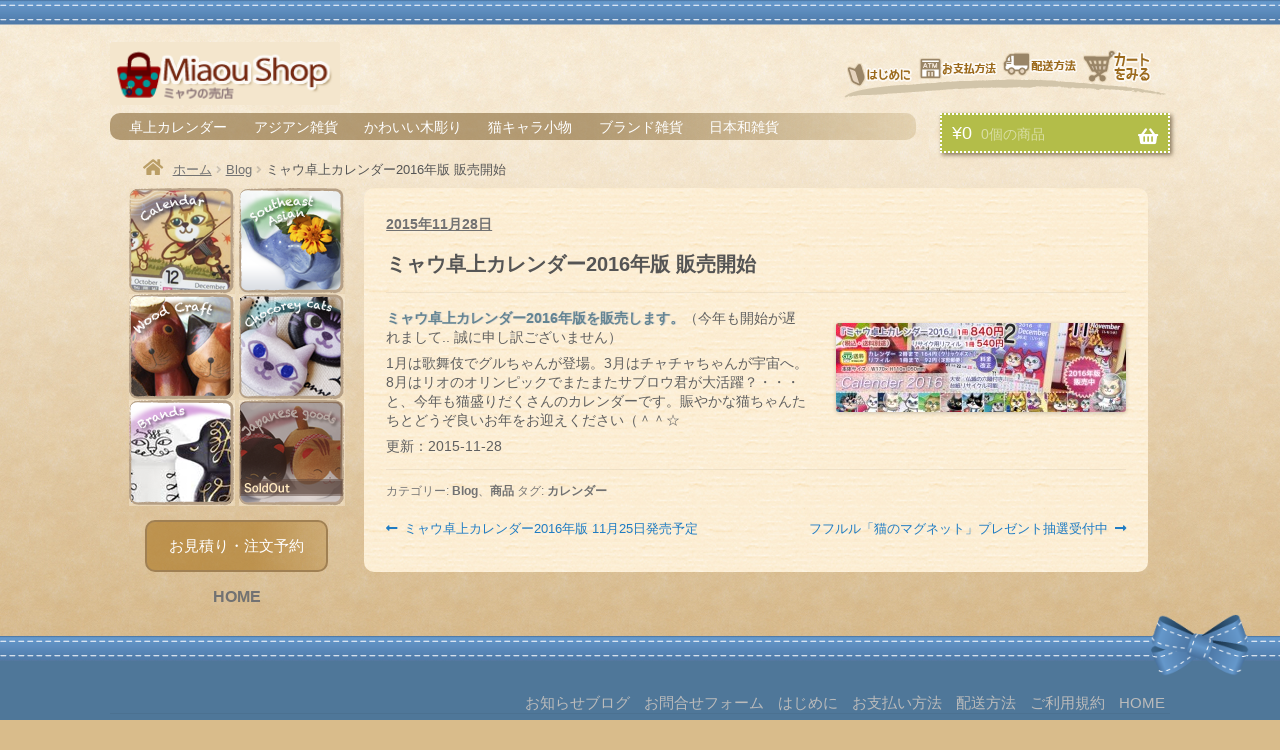

--- FILE ---
content_type: text/css
request_url: https://miaou.jp/shop/wp-content/themes/miaoushop2024/style.css?ver=4.6.0
body_size: 17064
content:
/*
 Theme Name:   MiaouShop2024
 Template: storefront
 Version:      4.6.0
 Description:  A child theme of the Storefront. temp-homepageのみ最新4.6を使用中
 Author: Deck
 License: Miaou Design Works.
 Text Domain:  storefront
 Tags:         e-commerce
*/
body {
	margin: 0;
	text-align: left;
	overflow-x: hidden;
	color: #555555;
	font-family: -apple-system, BlinkMacSystemFont, "Segoe UI", Roboto, Helvetica, Arial, sans-serif;
	font-weight: 500;
	background: url("/shop/wp-content/themes/miaoushop2024/imgset/basemain.jpg") repeat-x scroll 0 0 #D9BC8B !important;
}

h1, h2, h3, h4, h5, h6 {
	font-family: inherit;
	line-height: 1.4;
	color: inherit;
	font-weight: 600;
	margin-top: 0.6em;
	margin-bottom: 0.6em;
	font-family: 'Quicksand', sans-serif;
	text-decoration: none;
}
h1, .alpha {
	font-size: 20px;
	line-height: 1.6;
	letter-spacing: 0;
}
h2, .beta, p+h2 {
	font-size: 17px;
	margin: 0.6em 0 0.4em;
}

h3, .font16 {
	font-size: 16px;
}
h4, .font15 {
	font-size: 15px;
    color: #7B8B9E;
	/*text-shadow: 1px 1px 2px #B2DBDF;*/
}
h5 {
	font-size: 13px;
}
h6 {
	font-size: 12px;
}
p, dd {
	color: #606060;
    margin: 0 0 0.5em;
    line-height: 1.4;
    font-size: 14px; /*font-size: 96%;*/
}
small{
	font-size: 95%;
    line-height: 1.3;
}
a {
	outline: none;
	color: #1f7cc3;
	text-decoration: none;
}
a:hover {
	color: #3db6e8;
}
a:active {
	color: #70ffec;
}
/*FFとBre大きさ統一に*/
button, input, select, textarea {
    font-size: 16px; 
    margin: 0;
}
.button:hover {
	opacity: 0.6;
}
/*その他のリンク線*/
.hentry .entry-content a, .wp-block-post-title a {
	text-decoration: none !important;
}
:root {
	--hcb-font-family: Menlo, Consolas, "Hiragino Kaku Gothic ProN", "Hiragino Sans", Meiryo, sans-serif;
}
/*文字共通：強調背景色*/
.base-hligh-green {
	display: inline;
	box-decoration-break: clone;
	-webkit-box-decoration-break: clone;
	padding: .4em 1em;
	line-height: 2.8;
	background: rgba(219, 255, 204, .8); /*light green*/
	color: #339966;
}
.base-hligh-red {
	display: inline;
	box-decoration-break: clone;
	-webkit-box-decoration-break: clone;
	padding: .4em 1em;
	line-height: 2.8;
	background: rgba(255, 211, 206, .8);
	color: #de6a6a;
}
/*文字共通：強調背景色*/
.hentry .entry-header {
        margin-bottom: 1em !important;
    }
.wp-block-group h2.wp-block-heading {
    margin-block-start: 0;
    margin-block-end: 0.2em;
   }
.wp-block-group p,
.wp-block-group ul.wp-block-list{
    margin-block-start: 0;
	margin-block-end: 1em !important;
}
.wp-block-group {
    margin: 0 0.3em 1em;
}

/**　全体　背景　**/
html {
	font-family: sans-serif;
	-ms-text-size-adjust: 100%;
	-webkit-text-size-adjust: 100%
}
.site {
	overflow-x: hidden;
	background: url("/shop/wp-content/themes/miaoushop2024/imgset/base_ribbonline.jpg") repeat-x scroll 0 0 !important;
    display: flex;
    flex-direction: column;
    min-height: 100vh; /* fix footer to bottom */
}
.site-content, .header-widget-region {
	-webkit-tap-highlight-color: rgba(0, 0, 0, 0)
}
/* HOME */
.home .site-content {
	margin-top: 0.8em;
}
/*メイン幅 FFとBraveでは異なる。head,content,fotter全て最大幅同サイズ*/
.col-full{
	margin-left: auto;
	margin-right: auto;
	max-width: 1060px;
}
/** template : fullwidth **/
.page-template-fullwidth .col-full{
	max-width: 1060px;
    margin: 0 auto;
    width: 100%;
    text-align: center;
}
.page-template-fullwidth .col-full .woocommerce-breadcrumb{
	text-align: left;
}
.page-template-fullwidth.left-sidebar .content-area{
	width: 96%;
    max-width: 800px;
    margin: 0 auto 2em;
    text-align: left;
}

.page-template-fullwidth .site-footer .col-full {
    text-align: right;
}

/** 全体背景 header footer widget **/
.site-main { /*homeで下部の余白トル*/
    margin-bottom: 0;
}
/*背景余白 下部（contentsとfooterリボンの間）*/
.content-area, .widget-area{
	margin-bottom: 2em;
}
.hentry {
	margin-bottom: 1em;
}
/* HOME スライダー（ヘッダー）画像の背景余白なし（woo商品カテゴリーtopと同じ*/
.home.page .site-main article.type-page{
    padding: 0 0 2em;
	text-align: center; /*pickUpを中央に*/
}
/** 背景余白あり：店情報・ブログなど（woo商品以外のページデフォ*/
.single .site-main article.type-post,
.page .site-main article.type-page,
.archive .site-main article.type-post{
    padding: 1.4em;
}

/********* Header *******/
.home.page:not(.page-template-template-homepage) .site-header{
	margin-bottom: 0;
}
.site-header {
	background: url("/shop/wp-content/themes/miaoushop2024/imgset/base_ribbonline.jpg") repeat-x scroll 0 0 transparent !important;
	padding-bottom: 0;
}
/* site title */
.site-branding{
	margin:0 0 0.5em;
}
.site-branding .site-title {
	background: url("/shop/wp-content/themes/miaoushop2024/imgset/headertitle.png") no-repeat scroll 0 0 transparent !important;
	padding: 25px 10px 0;
	height: 60px;
	width: 200px;
	overflow: hidden;
	text-indent: 100%;
	white-space: nowrap;
}

/******** Footer footer *********************/
.site-footer {
	background: url("/shop/wp-content/themes/miaoushop2024/imgset/base_ribbonline2.jpg") repeat-x scroll left top #4F7799 !important;
	clear: both;
	line-height: 1.4;
	margin-top: auto; /*To fix the footer to the bottom*/
    padding: 0.6em 2em 6em;
	color: white;
	text-align: right;
	font-size: 13px;
	color: #bbbbbb;
	min-height: 248px;
}

.site-footer a {
    text-decoration: none;
	color: #bbbbbb;
}

.site-footer .site-info {
	padding: 0.6em 0 2em;
}

.site-footer a:not(.button):not(.components-button) {
    color: #bbbbbb;
}

/* footer 背景　*/
.footer-ribbon {
	margin-right: 30px;	/*margin-top: 20px;*/
	max-width: 1200px;
	position: absolute;
	right: 0;
}

.footer-ribbon img {
	margin-top: -30px; /*ribbon*/
}

.footer-list {
	margin: 0 auto;
	max-width: 900px;
	text-align: center;
}

/**************************************
widget area
***********/
.widget{
	  margin: 0;
}
.widget-area .widget {
	font-size: 14px;
	font-weight: \[;
	text-align: left;
}
/*左メニューの高さ余白*/
.left-sidebar .widget-area {
	margin: 1em auto;
	width: 95%;
	text-align: center;
}
.widget-area .wp-block-button{
	font-size: 14px;
}
.widget-area .widget a {
    text-decoration: none;
}

/******** 
 * 共通：文字 表 カスタマイズ
/********************************/
/****** title タイトル 見出し 色（#638492 ******/
.title-dgreen {
	color: #638492;
}

/****** table ******/
table {
	border-spacing: 0;
	width: 100%;
	margin: 0 0 1.41575em;
	border-collapse: separate;
	background: white;
}
table td, table th, table thead th {
	padding: 0.6em;
}
table:not(.has-background) tbody td {
	background-color: #eeeeee;
}
/*数量に枠*/
table.cart td.product-quantity .qty {
	border: 1px solid #888888;
}

/******** smiley emoji *********************/
.page-content img.wp-smiley, .entry-content img.wp-smiley, .comment-content img.wp-smiley {
	border: none;
	margin-bottom: 0;
	margin-top: 0;
	padding: 0;
	display: inline-block;
	border-radius: 0
}
img.wp-smiley, img.emoji {
	box-shadow: none !important;
	height: auto !imprtant;
	width: 1.1em !important;
	margin: 0 0 -1px -1px !important;
}

/******** caption *********************/
.wp-caption {
	margin-bottom: 1em;
	max-width: 100%
}
.wp-caption img[class*=wp-image-] {
	display: block;
	margin: 0 auto
}
.wp-caption .wp-caption-text {
	text-align: left;
	font-style: italic;
	border-bottom: 2px solid rgba(0, 0, 0, .05);
	padding: 1em 0
}

/*** Delete   gallery　embed, iframe, object, video *****/
/***********
* image , gallery, emoji 絵文字画像　共通
* ****************************************/
img.alignright, .wp-caption.alignright {
	margin: 12px 0 12px 24px;
	margin: 0.857142857rem 0 0.857142857rem 1.714285714rem;
}
.entry-content img {
	border-radius: 3px;
	box-shadow: 0 1px 4px rgb(0 0 0 / 20%);
}
/*影なし　固定ページ画像タイトル（はじめに*/
.noshadow-noflex {
	border-radius: 0 0 0 0 !important;
	box-shadow: none !important;
	width: auto;
}
/** 影なし　（はじめに table内の住所画像　**/
.noshadow {
	border-radius: 0 0 0 0 !important;
	box-shadow: none !important;
}
/*絵文字*/
/*float指定の枠内のemoji画像*/
.entry-content img.emoji {
    float: none!important;
    scale: 1.1;
    margin: 0 1px!important;
}

/****************
*　共通：背景　枠
* ******************/
/*背景beige*/
/* 左右幅狭め(woo商品カテゴリーリスト、woo商品詳細、左右幅広め（wooカート、blogリスト、blog詳細、カテゴリorタグーリスト）.tax-product_cat .site-main .woocommerce-products-header*/
.single .site-main div.type-product, .page .site-main article.type-page, .blog .site-main article.type-post, .single .site-main article.type-post, .archive .site-main article.type-post, .tax-product_cat .site-main .woocommerce-products-header {
	background: url("/shop/wp-content/themes/miaoushop2024/imgset/base_beige.jpg") repeat scroll 0 0 transparent;
	border-radius: 10px;
	padding-bottom: 1em;
    margin-bottom: 0.2em;
}
/*商品詳細：サムネイル画像と文横並びの背景余白*/
.single .site-main div.type-product {
	margin: 0 0.5em 0 0;
    padding: 1em 1.6em;
    min-height: 320px;
    width: 100%;
}
/*区切り線 */
.hentry .entry-content hr.wp-block-separator {
    margin: 1em 0 1em;
}
/*区切り線　新着一覧リストで使用中（storefront側のcss注意） add231226*/
hr, .hr-dotline {
	height: 2px;
    max-width: 98% !important;
    width: auto !important;
    border-top: 3px dotted #b59d61!important;
    background-color: transparent !important;
}
/*サムネイル画像調整　モバイル表示自動拡大時の最大幅を制限 add231226*/
img.size-thumbnail{
	border-radius: 3px;
  box-shadow: 0 1px 4px rgb(0 0 0 / 20%);
  max-width: 300px;
  background: white;
  padding: 3px;
  margin: 0 auto 10px auto;
}
/*絵文字風にテキスト途中に画像アイコン横並びに。選日マーク説明で使用*/
p.text-style-emojifuu{
	text-align:left;
	padding-right: 6px;
}
p.text-style-emojifuu img{
	display: inline-block;
   vertical-align: middle;
	margin: 0 4px 0 2px;
	max-height: 40px;
	height:auto;
	border-radius: 0;
   box-shadow: none;
}
p.text-style-emojifuu span{
	margin-right: 10px;
}
/*上記をボックス左上へ配置（デフォは中央になるので）*/
.img-text-style-top div{
    padding: 0!important;
    align-self: auto!important;
}
wp-block-media-text {
    box-sizing: border-box;
    direction: ltr;
    display: grid;
    grid-template-columns: 50% 1fr;
    grid-template-rows: auto;
    padding: 10px;
    /* background: pink; */
    /* border: 3px solid; */
}

/*背景色*/
.bg_brown{
	background-color: #E8DECC!important;
}

/*******************************
* HOME
* ****************/
/** WP固定ページタイトル　**/
.hentry.type-page .entry-header .entry-title{
	color: #616b71;
    line-height: 1.6;
    letter-spacing: 0;
}
/** タイトル文字非表示（HOME, はじめに、支払い、配送方法、お問合せ**/
.home .entry-header,
.page-id-17 .entry-header,
.page-id-19 .entry-header,
.page-id-21 .entry-header,
.page-id-14 .entry-header{
	display: none;
}

/*** #primary .content-area （HOME 商品紹介エリア***/
/*Frame of news [RESP:568px] */
.newsbox {
	min-width: 300px;
    padding: 0;
    word-wrap: break-word;
	float: left;
}

.newstitle {
	margin-left: 1.4em;
	color: #888888;
}

/*news 新着*/
.news-date,
p.wp-block-post-excerpt__excerpt{
}

.news-thumb {
	display: inline-block;
	max-height: 100%;
	width: 100%; /* add 2022 */
}

.news-post {/* float: left; Firefox only. Not work  in Safari, Chrome.*/
}

.news-thumb img {
	float: right;
	margin-left: 5px;
	max-height: 70px;
}

/*ブロック作成の行間余白トル*/
.newsbox p {
	padding: 0 !important;
	margin: 0 !important;
}

.newsbox hr {/*ブロック抜粋は自動挿入される*/
	margin: 10px 0 14px !important;
	padding: 0 !important;
	background: pink;
}

.newsbox h2 {
	margin-bottom: 0.1em !important;
	margin-top: 0.3em;
}
.newsbox h2 {
	margin-bottom: 0.1em !important;
	margin-top: 0.3em;
}

.newsbox .wp-block-query,
.newsbox .wp-block-post-excerpt.has-small-font-size {
	line-height: 1.4;
    margin-top: 0;
}

/* Meta Slider */
.metaslider {
	position: relative;
	z-index: 0;
	margin-bottom: 1em;
}
.metaslider img {
    box-shadow: none;
}

/*** PickUP. Meta Slider [RESP] ***/
.home #metaslider_37{ /* pick up */
    display: inline-block;
    background-image: url(/shop/wp-content/themes/miaoushop2024/imgset/basepickup01.png);
    background-repeat: no-repeat;
    background-position: center bottom;
    height: 196px;
    padding-left: 25px;
}
.home #metaslider_37 img {
    background: transparent;
    left: -25px;
    min-width: 230px;
    top: -3px;
    border: none;
}

.home #metaslider_container_37 .nivo-caption {
	background: #8a5613 none repeat scroll 0 0;
	font-size: 12px;
	margin: -3px 0 0 -4px;
	padding: 2px;
	position: relative;
	text-align: center;
	width: 188px;
}

/*******************************
* MENU　全体
/***********************************************************/
/* MENU toggle -- RESP時はメニュー閉じた状態 
 * TOP bar menu「 wooカテゴリーメニュー」＆「店舗情報メニュー」
******************************/
#site-navigation-menu-toggle.menu-toggle {
	padding: 0.4em 0.6em 0.4em 2.4em;
	font-size: .875em;
	margin-top: 6px;
}
#site-navigation-menu-toggle.menu-toggle {
	background: rgba(79, 119, 153, 0.6);
	border-color: #4F7799;
	color: white;
}
#site-navigation-menu-toggle.menu-toggle::before {
	color: white;
}
#site-navigation-menu-toggle.menu-toggle span::before, #site-navigation-menu-toggle.menu-toggle span {
	color: white;
}
.main-navigation div.menu:last-child {
	display: block;
	padding: 0;
}
.main-navigation.toggled ul, #site-navigation.main-navigation ul {
	background: linear-gradient(90deg, rgba(135, 104, 54, 0.6) 60%, rgba(186, 158, 102, 0.3) 100%);
	padding-left: 0.5em;
	margin: 0 0 0.1em;
}
.main-navigation.toggled ul li, #site-navigation.main-navigation ul li {
    font-size: 14px;
    line-height: 1;
    margin: 1px 0;
    display: inline-block;
}
.main-navigation.toggled ul li a, #site-navigation.main-navigation ul li a {
    padding: 0.5em 1em;
    color: white;
}
.main-navigation.toggled ul li a:hover, #site-navigation.main-navigation ul li a:hover{
	color: wheat;
	background: linear-gradient(90deg, rgba(135, 104, 54, 0.6) 60%, rgba(186, 158, 102, 0.3) 100%);
}

/*「店舗情報メニュー」*/
/*「wooカテゴリーメニュー」*/
/*上部　横並びの商品メニュー（RESP時はtoggle。デフォテンプレでは非表示*/
.primary-navigation {
    display: block;
}

/* カテゴリーメニュー TOP bar menu ************/
/*上部右側 横並び（RESP時はtoggle*/
.menu-headermenu-container ul {
	display: inline-flex;
	float: right;
	text-align: right;
	max-width: 100%;
}

/*フッターメニュー Footer menu（.menu-footermenu-container*/
/*各メニュー文字の前に付くノートマークを非表示*/
.site-footer .widget_nav_menu ul li::before {
	display: none;
}

/*デフォでアイコン画像位置を左寄せる。デフォでは右寄りで左空白できるのを修正*/
.widget_nav_menu ul li {
	padding: 0 !important;
}

/************ Product MENU [RESP] ************/
/*左メニュー*/
/* woodcraft */
#secondary .menu-item-72 {
	display: inline-block;
	overflow: hidden;
}

#secondary .menu-item-72 a {
	background: url("/shop/wp-content/themes/miaoushop2024/imgset/menuside_wood.png")no-repeat;
	display: inline-block;
	width: 106px;
	height: 106px;
	overflow: hidden;
	text-indent: 100%;
	white-space: nowrap;
}

#secondary .menu-item-72 a:hover {
	background-position: bottom right;
}

/* Southeast Asian  */
#secondary .menu-item-73 {
	display: inline-block;
	overflow: hidden;
}

#secondary .menu-item-73 a {
	background: url("/shop/wp-content/themes/miaoushop2024/imgset/menuside_asianmini.png")no-repeat;
	display: inline-block;
	width: 106px;
	height: 106px;
	overflow: hidden;
	text-indent: 100%;
	white-space: nowrap;
}

#secondary .menu-item-73 a:hover {
	background-position: bottom right;
}

/* calendar */
#secondary .menu-item-70 {
	display: inline-block;
	overflow: hidden;
}

#secondary .menu-item-70 a {
	background: url("/shop/wp-content/themes/miaoushop2024/imgset/menuside_calendar.png")no-repeat;
	display: inline-block;
	width: 106px;
	height: 106px;
	overflow: hidden;
	text-indent: 100%;
	white-space: nowrap;
}

#secondary .menu-item-70 a:hover {
	background-position: bottom right;
}

/* Chocorey cat goods  */
#secondary .menu-item-71 {
	display: inline-block;
	overflow: hidden;
}

#secondary .menu-item-71 a {
	background: url("/shop/wp-content/themes/miaoushop2024/imgset/menuside_chocorey.png")no-repeat;
	display: inline-block;
	width: 106px;
	height: 106px;
	overflow: hidden;
	text-indent: 100%;
	white-space: nowrap;
}

#secondary .menu-item-71 a:hover {
	background-position: bottom right;
}

/* Brands  */
#secondary .menu-item-74 {
	display: inline-block;
	overflow: hidden;
}

#secondary .menu-item-74 a {
	background: url("/shop/wp-content/themes/miaoushop2024/imgset/menuside_brands.png")no-repeat;
	display: inline-block;
	width: 106px;
	height: 106px;
	overflow: hidden;
	text-indent: 100%;
	white-space: nowrap;
}

#secondary .menu-item-74 a:hover {
	background-position: bottom right;
}

/* Japan */
#secondary .menu-item-75 {
	display: inline-block;
	overflow: hidden;
}

#secondary .menu-item-75 a {
	background: url("/shop/wp-content/themes/miaoushop2024/imgset/menuside_jp_out.png")no-repeat;
	display: inline-block;
	width: 106px;
	height: 106px;
	overflow: hidden;
	text-indent: 100%;
	white-space: nowrap;
}

#secondary .menu-item-75 a:hover {
	background-position: bottom right;
}

/* Comming soon 　現在なし。必要時用。*/
.menu-item-000 {
	display: inline-block;
	overflow: hidden;
}

.menu-item-000 a {
	background: url("/shop/wp-content/themes/miaoushop2024/imgset/menuside_none.png") no-repeat;
	display: inline-block;
	width: 106px;
	height: 106px;
	overflow: hidden;
	text-indent: 100%;
	white-space: nowrap;
}

.menu-item-000 a:hover {
	background-position: bottom right;
}

.menu-item-000 a:hover {
	background: url("/shop/wp-content/themes/miaoushop2024/imgset/dot_white.png") no-repeat scroll right top transparent;
}

/***** footer MENU *************/
#nav_menu-3 ul {
	margin-top: 48px;
}

#nav_menu-3.widget_nav_menu ul li {
	display: inline;
	list-style: none;
	margin: 0px;
	line-height: 1.4;
}

#nav_menu-3 ul.menu li {
	display: inline-block;
	margin: 0 5px;
}

#nav_menu-3 ul.menu li a {
	color: #BBB;
	font-size: 15px;
}

/*******************************
 * Widget area　詳細
 ***********/
.widget_recent_entries ul li, .widget_pages ul li, .widget_categories ul li, .widget_archive ul li, .widget_recent_comments ul li, .widget_links ul li, .widget_product_categories ul li, .widget_layered_nav ul li, .widget_layered_nav_filters ul li {
	list-style: none;
	margin-bottom: 0;
	line-height: 1.41575em
}

.widget_recent_entries ul .children, .widget_pages ul .children, .widget_categories ul .children, .widget_archive ul .children, .widget_recent_comments ul .children, .widget_nav_menu ul .children, .widget_links ul .children, .widget_product_categories ul .children, .widget_layered_nav ul .children, .widget_layered_nav_filters ul .children {
	margin-left: 0;
	margin-top: 1em
}

#wp-calendar th, #wp-calendar td, .wp-calendar-table th, .wp-calendar-table td {
	padding: .236em;
	text-align: center
}
/* Widget: 左サイド商品メニューのアイコン画像間隔*/
.widget_nav_menu ul li {
	list-style: none;
	margin: 0px;
	line-height: 0;
}
/**************************************
 * Widget: 左サイドバー下（見積り予約 Quote Estimate  ***/
/* Quote Estimate Button (Under the sidebar widgets */
.widget .bu-brown .wp-block-button {
	text-align: center;
    margin: 1em auto 0.3em;
    display: block;
	}
.widget .bu-brown .wp-block-button a {
	border: 2px solid #a08053;
	background: linear-gradient(90deg, rgba(169, 116, 31, 0.6) 60%, rgba(169, 116, 31, 0.3) 100%);
    color: #ffffff;
    font-size: 15px;
    font-weight: normal;
    border-radius: 10px;
    max-width: 319px;
    width: 100%;
}
.widget .bu-brown .wp-block-button a:hover {
	border: 2px solid #bc793a;
	background: linear-gradient(90deg, rgba(194, 126, 35, 0.6) 60%, rgba(194, 126, 35, 0.3) 100%);
    color:#7c570d;
}
/**************************************
 * Page：見積り Quote Estimate */
/* 画像の影トル  */
.page-id-23 .entry-content .wp-block-image img {
    box-shadow: none;
}
/**************************************
 *  Page：？？
 */
.page  .entry-content table, .single  .entry-content table {
	border-bottom: 1px solid #ededed;
	font-size: 14px;
	line-height: 1.4 !important;
	margin: 0 0 1em;
	width: 100%;
}
.page .bg_beige td, .page .bg_beige th, .single .bg_beige td, .single .bg_beige th {
	border: medium none;
	display: block;
	padding: 4px;
}

/********************************
/*検索結果リスト（archive, category,b blog */

/* タイトル文字小さく
 * （/product-cat/soldoutall/）（/category/blog/）*/
.archive .woocommerce-products-header h1, .archive .page-header h1.page-title {
	color: #7B8B9E;
	font-size: 16px;
	margin-right: 1em;
}

/*タイトル下の説明文（カテゴリーなどの詳細）を非表示
 * （/category/blog/　など*/
.archive .woocommerce-products-header .term-description, .archive .page-header .taxonomy-description {
	display: none;
}

/*カテゴリー検索結果なし（/product-cat/asianmini/
 * 説明文字位置調整「商品が見つかりませんでした」*/
.woocommerce-info.woocommerce-no-products-found {
	padding: 0 1em 1em 0.7em;
}

/* 検索リストの各下段にあるタグ表示　一列に。絵文字 emoji*/
.cat-links, .tags-links {
	font-size: 12px;
	display: inline;
	color: #777777;
	font-weight: 500;
}

.cat-links a, .tags-links a {
	text-decoration: none;
	/*font-family: "Open Sans", Helvetica, Arial, sans-serif;*/
	width: 50px !important;
	height: 50px !important;
}

/***********************
*構成： WPの固定ページ
* ****************/

/*タイトル非表示（画像タイトル反映*/
.page .entry-header {

}

.page .bg_beige td {
	background-color: transparent;
	border-bottom: 1px dotted #DDDDDD;
}

.page table:not(.has-background) tbody tr:nth-child(2n) td, fieldset, fieldset legend {
	background-color: transparent;
}

/* image 画像の余白*/

/* table内配置の場合（はじめにページ*/
.page table tr:has(>img) {

	/*余白（classがないのでhasで指定*/
	padding-top: 20px !important;
}

/*********** 
* woocommerce  共通
***********************************/
/*上部メニュ右のカート 合計金額 RESPでは非表示*/
/*main menu  --- 右上カート　買い物カゴ合計金額　RESP　非表示 */
/*セール on sale　文字だけ非表示*/
.site-header-cart .cart-contents,
.wc-block-grid__product-onsale,
.onsale {
	display: none;
}

/* soldout badge 売切れバッジ */
.soldout {
	background-color: rgba(0, 85, 105, 0.6);
	padding: 3px 8px;
	text-align: center;
	color: white;
	font-weight: bold;
	position: absolute;
	top: 6px;
	right: 6px;
	font-size: 12px;
}
/*ボタン：リンク　button 共有*/
.woocommerce .button.alt {
    display: inline;
    background: #48b0ba;
    border: 4px solid #a3e2d3;
	border-radius: 20px;
    color: #dcefef;
	text-align: center;
	margin: 6px 0;
	cursor: pointer;
	-webkit-transition: 0.5s all;
	transition: 0.5s all;
}
.woocommerce .button.alt:hover {
	background-color: #def2ed;
	border: 4px solid #a3e2d3;
	color: #54a6ad;
	margin: 6px 0;
	opacity:1;
}
/** 商品売切れ SoldOut 価格表示（商品カテゴリ・商品詳細） **/
.outofstock .woocommerce-Price-amount{
    background-image: linear-gradient(#baaeb0, #e2d5d7);
    background-position: 0 60%;
    background-size: 100% 3px;
    background-repeat: repeat-x;
	padding:0 0.2em;
    text-decoration: none;
    font-weight: normal;
}
.outofstock .price .woocommerce-Price-amount,
.outofstock .price .woocommerce-Price-currencySymbol{
	color: #999999;   
}

/*********** 
* woocommerce  商品カテゴリ、商品紹介
***********************************/
/*上部　パンくずの上下余白トル*/
.storefront-breadcrumb {
    padding: 0 0 0 1em;
    margin: 0 auto 0.4em;
    text-align: left;
	width: 98%;
}
.woocommerce-breadcrumb {
  font-size: 13px;
}
/* パンくず 先端にある家マークだけ大きく */
.woocommerce-breadcrumb a:first-of-type::before{
	font-size:18px;
	color: #ba9e66;
}
 /*商品ナビ*/
.site-main nav.navigation {
	clear: both;
	padding: 1.5em 0;
	font-size: small;
    line-height: 1.2;
}
/* woo [RESP] 
*  商品カテゴリー　商品リスト／商品一覧　
********************************/
/*ボタン：カートに追加する*/
.products li.product .button.product_type_variable.add_to_cart_button,
.products li.product .button.product_type_simple.add_to_cart_button.ajax_add_to_cart{ 
	background: transparent; 
	color: #777cb6;
	width: 52%;
}
/*ボタン：続きを読む（売り切れ*/
.products li.product .button.product_type_simple,
.products li.product .button.product_type_variable{
	background: transparent; 
	color: #999999;
	width: 56%;
}
.products li.product .button {
    width: 96%;
    display: inline;
    bottom: 5px;
    right: 0;
    vertical-align: bottom;
}
/**カート画面　「お買い物カゴの合計」文字小さく **/
.cart-collaterals h2 {
	font-size: 16px;
}
/*カゴに入れる、続きを見る*/
.wc-block-grid__product .wc-block-grid__product-add-to-cart {
		margin: 0 auto 12px;
		position: absolute;
		bottom: 0;
		width: 100%;
}
/*カゴに入れる、続きを見る　-- 文字　*/
.hentry .entry-content .wp-block-button .wp-block-button__link {
		border-radius: 0;
		font-size: 14px;
		line-height: 1.4;
		border: 0;
		cursor: pointer;
		padding: 0.4em 1em;
		text-decoration: none;
		font-weight: 600;
		text-shadow: none;
		display: inline-block;
		-webkit-appearance: none;
} 
/*ページネーション　ナビ*/
.storefront-sorting {
  font-size: 14px;
  margin-bottom: 1em;
}
.woocommerce-ordering select.orderby{
	font-size: 14px;
}
.woocommerce-pagination {
	margin-right: 1em;
}
/*商品カテゴリー topページ
* header ヘッダー画像横幅いっぱいに＆下余白*/
.woocommerce-products-header .categorytoppage img{
		margin: 0 0 0.5em;
	}
.woocommerce-products-header .wp-block-image{
		margin: 0;
	}
/* topページのみヘッダー画像有り、他は無し*/
.paged .woocommerce-products-header{
	display:none;
}

/*商品リスト　個別 RESP.1530 *************/
.woocommerce ul.products.columns-4 {
	text-align: center;
    margin: 0 0 1.4em;
    width: 100%;
}
.products.columns-4 li.type-product{
	padding: 5px;
    margin: 2px;
	background: url("/shop/wp-content/themes/miaoushop2024/imgset/base_beige.jpg") repeat scroll 0 0 transparent;
    border-radius: 10px;
}
/*商品リスト カラム2列 スマホ*/
.products.columns-4 li.product{ 
	text-align: center;
    text-align: left;
    max-width: 44%;
    display: inline-block;
	vertical-align: bottom;
}
/*サムネイル画像*/
.products.columns-4 li.product img {
    margin: 0 auto 0.2em;
	object-fit: cover;
	transition-duration: 0.5s;
}
.products.columns-4 li.product img:hover {
	filter: brightness(76%);
}
/*サムネイルタイトル*/
.products.columns-4 li.product .woocommerce-loop-product__title { 
    font-size: 14px;
    font-weight: 600;
    margin: 0;
    padding: 0;
    min-height: 40px;
	text-shadow: 0.6px 0.6px 0.8px #B2DBDF;
}
.products.columns-4 li.product .price {
	display: inline;
    clear: both;
    bottom: 11px;
    width: 45%;
    margin-bottom: 2px;
    float: left;
    margin-left: 0.3em;
    color: #555555;
}
.products.columns-4 li.product .button {
	font-size: 12px;
    padding: 0.5em 0 0 0.3em;
    display: block;
    text-align: right;
    float: right;
	line-height: 1.1;
	min-height: 20px;
}
/* Sold out 売切れ時（画像はグレーアウト、タイトル文字黒*/
.products.columns-4 li.outofstock.product img {
	filter: brightness(76%);
}
.products.columns-4 li.outofstock.product a.woocommerce-LoopProduct-link.woocommerce-loop-product__link h2 {
    font-weight: normal;
	color: #888888;
	text-shadow: none;
}
.products.columns-4 li.outofstock.product a:hover.woocommerce-LoopProduct-link.woocommerce-loop-product__link h2 {
	color: #BBBBBB;
}

/*RESP時は中央寄せ*/
.tax-product_cat .site-main .woocommerce-products-header, .single .site-main div.type-product {
	text-align: center;
}
.products.columns-4.product .woocommerce-loop-product__title{
	padding: 3px;
}
/*PageNavi WP-PageNavi Plugin pager*/
.wp-pagenavi{
	text-align:center;
}
.wp-pagenavi .pages{
	color: #77743D;
	font-size: 14px; 
	background: transparent;
	border: none;
}
.wp-pagenavi a, .wp-pagenavi span {
	padding: 5px 10px; margin-right: 0;
	font-size: 16px; color: #29A0CF; text-decoration: none;
	border: 1px solid #C1DBDA;
	-moz-border-radius: 5px; -webkit-border-radius: 5px; border-radius: 5px;
	background-color: rgba(255,255,255,0.4);
	}
.wp-pagenavi a:hover, .wp-pagenavi span.current {
	background: #0B82B0;
	color: #fff;
	border:1px solid #AFAFAF;
	}

/*** 
* wooの固定ページ
* 商品詳細の背景-- 商品カテゴリ、商品詳細ページの背景
* ********************/
/*商品カテゴリーtop p文の余白*/
.woocommerce .woocommerce-products-header p {
    text-align: left;
    margin-right: 2em;
    margin-left: 2em;
}
/*HOMEのnews、商品カテゴリーtopタイトルの余白*/
.newsbox,
.woocommerce .woocommerce-products-header h2,
.woocommerce .woocommerce-products-header h3 {
    text-align: left;
    margin: 0.2em 1.2em 0.3em;
}

/*************
*  woo 商品詳細
******************/
/* 商品タイトル、画像*/
.woocommerce div.product .summary h1 {
	color: #7B8B9E;
	font-weight: bold;
	font-size: 22px;
    text-shadow: 1px 1px 2px #B2DBDF;
    line-height: 1.2;
	text-align:left;
}

/*ギャラリー画像・メインとサムネイルの間隔詰め*/
.woocommerce div.product .woocommerce-product-gallery .flex-viewport {
	margin-bottom: 0;
}

/*ギャラリー画像・幅最大に*/
.woocommerce div.product .woocommerce-product-gallery img {
    margin: 0;
    width: 100%;
    max-width: 560px;
}

/*スマホ時の最大幅制御と中央に*/
.woocommerce div.product .woocommerce-product-gallery figure {
	margin: 1em auto; /*ギャラリ画像表示調整 RESP有り*/
	text-align: center;
	display: block;
	width: 80%;
}
	/*woo 画像ギャラリー サブ同士の間隔*/
.woocommerce-product-gallery li {
	margin: 4px 2px !important;
}

/** 中央の説明　（summary entry-summary
 ***** 中央の縦幅左切替文字と右商品説明はrespへ*/

/* スマホ時　右寄せ（タイトル、価格、カゴに入れる　*/
.woocommerce div.product .images, .single-product div.product .summary, .single-product div.product .woocommerce-product-gallery {
	margin-bottom: 1em;
	margin-top: 0;
	text-align: right;
	padding: 0;
}

/*「カゴに入れる」位置調整*/
.woocommerce div.product .summary form {
	text-align: right;
	margin: 0 auto;
	padding: 2px;
	border-bottom: 5px dotted #c3cc63;
}
.woocommerce div.product form.cart .quantity {
	float: none;
	margin-right: 0;
	display: inline;
}
/*カゴ入れるボタン。色はテーマ側で。*/
.woocommerce div.product form.cart button.alt {
    display: inline;
    background: #48b0ba;
    border: 3px solid #a3e2d3;
	border-radius: 20px;
    color: #dcefef;
	text-align: center;
	margin: 6px 0;
	cursor: pointer;
	-webkit-transition: 0.5s all;
	transition: 0.5s all;
}
.woocommerce div.product form.cart button.alt:hover {
	background-color: #def2ed;
	border: 3px solid #a3e2d3;
	color: #54a6ad;
	margin: 6px 0;
}

.woocommerce div.product p.price {/*価格の高さ*/
	margin: 0.3em 0;
}
.woocommerce-tabs {
	padding-top: 0.3em;
	padding-bottom: 2em;
}
.woocommerce-tabs ul.tabs li.active a {
	color: #9C8D2F;
	/*font-family: 'Quicksand', sans-serif;*/
	font-weight: 400;
	padding: 1em;
}
.woocommerce-tabs ul.tabs {
	/* 左）「説明」「追加情報」*/
	margin: 0 3%;
	border-top: 1px solid rgba(0, 0, 0, .1);
}
.woocommerce-tabs ul.tabs li {
	/*下の線を濃く*/
	border-bottom: 1px solid rgba(0, 0, 0, .1);
}
/*「説明」タイトル文字削除*/
.woocommerce-tabs .panel h2:first-of-type {
	display: none;
}
.woocommerce-tabs .panel {/** 右）商品説明側　**/
	margin: 0 3%;
	border-top: 1px solid rgba(0, 0, 0, .1);
	padding-top: 2%;
	padding-bottom: 2%;
	text-align: left;
}
/*** 説明内の画像（あまり使わないが一応） 左寄せに***********/
.woocommerce-tabs .entry-content img {
	border-radius: 3px;
	box-shadow: 0 1px 4px rgb(0 0 0 / 20%);
	text-align: right;
	float: left;
	margin-right: 10px
}
/***商品詳細　バリエーション***/
.woocommerce div.product table.variations{
		display: inline;
		/*font-family: 'Noto Sans JP', sans-serif;*/
		background-color: transparent;
}
.woocommerce div.product table.variations th {
    color: #606060;
    font-size: 14px;
    display: inline;
    margin: 0 0.1em;
}
.woocommerce div.product table.variations td{
	display: inline!important;
}
.woocommerce div.product table.variations select {
    max-width: 70%;
    vertical-align: middle;
	color: #606060;
    font-size: 14px;
}
.woocommerce div.product table.variations .value {
    margin-bottom: 1em;
	display: inline;
}

/**************
 * 関連商品 
 * *********************************/
.product .related{ /*resp:1996*/
    max-width: 400px;
    padding: 0 1em 1em;
    display: inline-block;
}
.product .related>h2:first-child{
	font-size: 16px;
	color: #999999;
    margin: 0 0.4em 0 1em;
	text-align:right;
}
.product .related .products ul{
	text-align: center;
	display: flex; 
	flex-wrap: nowrap;
}
.product .related .products li{
	padding: 0.2em;
    border: 3px dotted #ffcb8a;
    background: white;
    border-radius: 10px;
    margin-bottom: 0.5em;
    display: inline-block;
    width: 48%;
}

/*商品詳細の下段　2カラム*/
.single-product .related ul.products {
    width: 100%;
    text-align: right;
    display: inline-block;
}
.single-product .related ul.products.columns-3 {
	text-align: left;
}

/* 商品名とカートに入れる文字　関連商品*/
.related ul.products li.product .woocommerce-loop-product__title {
	font-size: 0.85em;
    text-align: left;
    line-height: 1.2;
    min-height: 32px;
}
.related ul.products li.product img {
    display: block;
    margin: 0 auto 0.6em;
}

.related ul.products li.product .price{
    display: block;
    color: #444444;
    font-weight: 400;
    margin-bottom: 0.1rem;
    text-align: center;
    width: 100%;
    background: #e0d666;
    padding: 3px;
	bottom: 0;
	opacity: 0.7;
}
/*カゴに追加ボタン挙動の非表示*/
.single-product .related ul.products li.product a.button {
	display: none;
}
/*RESPで1カラムになるのを無効に(3カラムのまま*/
.site-main ul.products.columns-3 li.product {
	width: 30%;
	margin-right: 2%;
	float: none; /*中央へ*/
}
/* cart-emptyメッセージ下に出る「ショップに戻る」*/
.return-to-shop a.button{
	background-color: transparent;
    border: none;
	color: #1f7cc3;
	font-size: 15px;
}
/*woo 共通 カートのエラーまたはメッセージ
 *通知「お買い物カゴに追加しました。」「削除しました。 取り消しますか?」
 *警告「お買い物カゴにその数を追加することはできません」*/
.woocommerce-error strong {
   font-weight: normal!important;  /*購入画面のエラーの太字にhook*/
}
.site-content>.col-full>.woocommerce>.woocommerce-message:first-child,
.site-content>.col-full>.woocommerce>.woocommerce-info:first-child,
.site-content>.col-full>.woocommerce>.woocommerce-error:first-child {
	background:linear-gradient(90deg, rgba(79,82,114,0.6) 60%,rgba(79,82,114,0.1) 100%);
	text-align: left;
    margin: 0 auto 0.6em;
    font-size: 14px;
    padding:1em 2em 1em 3.5em;
	width: 98%;
    max-width: 1010px;
}
.wc-empty-cart-message .cart-empty,
.woocommerce-notices-wrapper .woocommerce-message,
.woocommerce-notices-wrapper .woocommerce-info{
	background:linear-gradient(90deg, rgba(79,82,114,0.6) 60%,rgba(79,82,114,0.1) 100%);
	text-align: left;
    margin: 0 auto 0.6em;
    font-size: 14px;
    padding:1em 2em 1em 3.5em;
	width: 98%;
    max-width: 1010px;
}

.woocommerce-message a.restore-item,
.woocommerce-message a.button.wc-forward,
.woocommerce-error a.button.wc-forward { 
	font-size: 12px;
    line-height: 1.3em;
    padding: 6px;
    background: #585d8e;
	opacity: 0.5;
    border: 2px solid #585d8e;
    border-radius: 14px;
	text-align: right;
	display: inline-block;
}
.woocommerce-message a:hover.restore-item,
.woocommerce-message a:hover.button.wc-forward,
.woocommerce-error a:hover.button.wc-forward{ 
	color: #ffffff;
	opacity: 1;
}
.woocommerce-error {
    text-align: left;
    display: block;
    max-width: 95%;
    margin: 0 auto 10px;
    background-color: #eb98eb;
}
.entry-content ul.woocommerce-error{
	list-style-image: none;
	padding-top: 1em;
}
.entry-content ul.woocommerce-error li{
	margin: 0;
}

/*** woo カートページ
**********************/
/*from フォーム*/
.woocommerce-input-wrapper input, .woocommerce-input-wrapper textarea {
	background-color: white;
	font-size: 14px;
	font-family: Verdana, Meiryo, sans-serif;
	outline-color: #FBFF79;
}

.woocommerce-input-wrapper input:focus {
	outline-color: #FBFF79;
}

.woocommerce-cart table:not(.has-background) th {
	background-color: #F5DF95;
}

.woocommerce-cart .button:disabled {/*商品数変更背景透過*/
	opacity: .7 !important;
}

/**カート　「購入に進む」「注文する」文字小さく***/
/*カート合計*/
.wc-proceed-to-checkout .button.checkout-button, #payment .place-order .button,
.order-total .woocommerce-Price-amount.amount,
#payment .payment_methods{
	font-size: 16px;
}

/* e-mail アドレス　大きく*/
.woocommerce-input-wrapper input#billing_email {
	font-size: 16px;
	font-weight: 600;
	height: 60px;
	border: 3px solid #bbdc6f;
}
/* 左：購入商品名など小さく*/
.woocommerce-checkout-review-order-table .product-name,
.woocommerce-shipping-methods, .payment_box {
	font-size: 0.9em;
}
/*メモは文字小さく*/
.woocommerce-input-wrapper .input-text#order_comments { 
	font-size: 13px;
	line-height: 1.4;
}
/*左パネル キャッシュの住所小さく、
 * 左　決済　説明文小さく　*/
.woocommerce-shipping-destination,
#payment .payment_methods li p { 
	font-size: 13px;
}
#payment .payment_methods li .payment_box {
  padding: 1em;
}
/*他の配送先*/
.woocommerce-shipping-fields {
    background: wheat;
    padding: 0.5em 0.2em 1em;
    margin-bottom: 1.5em;
}
.woocommerce-shipping-fields input#ship-to-different-address-checkbox {
	margin-right: 10px;
}

/*支払いパネルのtable色*/
#order_review {
    background-color: wheat;
}
#payment .payment_methods > li .payment_box,
#payment .place-order {
    background-color: wheat;
}

/*ボタンリンク：「購入手続きにすすむ」右配置へ*/
.wc-proceed-to-checkout {
    float: right;
}
/**********************
/* カート：チェックアウト・完了画面 ****/
/* title */
.woocommerce-checkout .hentry .entry-header h1.entry-title {
    color: #e57a00;
}
/* contents */
.woocommerce-checkout ul.order_details::before,
.woocommerce-checkout ul.order_details::after{
	display: none;
}
.woocommerce-checkout ul.order_details{
    margin: 0 1em;
    padding: 0;
    background-color: transparent;
}
.woocommerce-checkout .order_details li{
    line-height: 1;
    padding: 0 0.5em 0.5em;
    font-size: .8em;
	border-bottom: 3px dotted #d1b679;
}
/* table header (add coloer */
.woocommerce-order-details thead {
    background: #e5c867;
    color: white;
    line-height: 1;
    font-size: small;
}
.woocommerce-order-details table {
    border-bottom: 2px solid #dba934;
    font-size: 14px;
    line-height: 1.4 !important;
    margin: 0 0 1em;
    width: 100%;
    border-collapse: collapse;
}
.woocommerce-order-details tr{
    border-bottom: 2px dotted #d1b679;
}
.woocommerce-order-details table:not( .has-background ) th {
    background-color: transparent;
}
.woocommerce-order-details tfoot{
    background: #f8f8f8;
}
.woocommerce-checkout .woocommerce-order-details h2,
.woocommerce-checkout .woocommerce-column h2{
	color: #999999;
}
/*買い物カゴページのショップに戻るを非表示*/
.woocommerce-cart .woocommerce p.return-to-shop {
    display: none;
}

/**********************************************
* その他　共通
* ******************/
/* デフォアクションを変更：リンク、フォーム選択　FORM：checkbox,input,button
/* 右上カート中画像に付く紫色枠、
 * チェックアウト購入フォームのチェックボックスなど選択ボタン大きく */
#page .checkbox input {
    -moz-transform:		scale(1.4);
	-webkit-transform:	scale(1.4);
	transform:	     	scale(1.4);
}
#page label::before{
    font-size: 18px;
}
.chkbox input[type=checkbox]:checked + label:before {
	content:		'\2713';		/* チェックの文字 */ 
	font-size:		34px;			/* チェックのサイズ */
	color:			#fff;			/* チェックの色 */
	background-color:	#06f;			/* チェックした時の色 */
}

/*赤枠できる*/
.form-row.woocommerce-invalid input.input-checkbox,
#page p.form-row.validate-required.woocommerce-validated input#terms {
    outline: 1px solid #4df2ef;
    outline-offset: unset;
}
/*赤枠消す*/
.form-row.woocommerce-invalid input.input-checkbox {
    outline: none;
    outline-offset: 0;
}

/*紫枠消す*/
a:focus, button:focus, .button.alt:focus, input:focus, textarea:focus, input[type="button"]:focus, input[type="reset"]:focus, input[type="submit"]:focus, input[type="email"]:focus, input[type="tel"]:focus, input[type="url"]:focus, input[type="password"]:focus, input[type="search"]:focus {
    outline-color: transparent;
}

#page .input:focus{
   outline-color: none;
}
.input::focus{
    outline: 1px solid #bba8f5;
}

/*************************
 * 非公開 */
.status-private{
}
#primary .site-main div.status-private{
	color: violet;
    border: 5px solid violet;
}
/*文字テキスト　引用*/
.wp-block-quote {
    border-left: 0.25em solid;
    margin: 0 0 1.75em;
    padding-left: 1em;
    color: #EBDE9B;
}
/** BLOGリスト　個別投稿背景高さ詰め　**/
.blog .site-main article.type-post {
	margin: 0 auto 0.5em !important; /*blogリストの間隔*/
	padding: 1.4em;
	min-height: 200px;/*最小高さ狭める*/
}
/* 404 エラーページ */
.error404 .site-content, .header-widget-region {
    -webkit-tap-highlight-color: rgba(0, 0, 0, 0);
    width: 90%;
    text-align: left;
    margin: 0 auto;
    max-width: 800px;
    margin-top: 2em;
}

/*********************
/* リスト ポチ画像　（はじめにページなどtable内で使用）*/
ul {
	line-height: 1.3;
    margin: 0 1em 0.5em;
}
.entry-content ul, .comment-content ul, .mu_register ul {
	list-style-image: url("/shop/wp-content/themes/miaoushop2024/imgset/dot_gray.gif");
	/*overflow: auto;*/
	padding-top: 3px;
}
.entry-content li {
	clear: both;
	margin: 0.4em 0;
    line-height: 1.3;
	font-size: 14px;
}
/********************************/
/****** Plug in
/****** Meta Slider ******/
.rslides_nav {
	background-color: rgba(117, 147, 170, 0.7) !important;
	background: #7593aa;
	color: #FFFFFF;
	cursor: pointer;
	font-weight: bold;
	margin-top: -15px;
	padding: 4px !important;
	position: absolute;
	top: 50%;
	z-index: 3;
}
.rslides_tabs {
	background-color: rgba(117, 147, 170, 0.7) !important;
	background: #7593aa;
	font-size: 12px !important;
	width: 100%;
	text-align: right !important;
	padding: 1px 0 !important;
}
.metaslider ul {
	margin-top: -20px;
	overflow: hidden !important;
	padding: 0 !important;
	position: relative;
	z-index: 2;
}
/* wide 600px タブレット,スマホサイズ*/
.metaslider-37 { 
	background: linear-gradient(to bottom, #e2c7a1, #C18B45);
    border-radius: 10px;
	padding: 8px 8px 0;
	display: inline-block;
}
/*RESP有：タブレット,スマホサイズ。wide 568px 以下*/
.home .metaslider-37 { /*pickupの位置 */
        margin: 0 auto;
	}
/* Plugin --工事中　メンテナンスモード
 * All In One WP Security | Maintenance page css */
.aiowps-site-lockout-msg {
  color: none;
  font-size: 18px;
  font-weight: bold;
  text-align: center;
}
.aiowps-site-lockout-box p {
  color: #888;
  line-height: 2;
}
.aiowps-site-lockout-box {
  border: none !important;;
}
/* 画像拡大　img lightbox */
.pswp__bg {
    position: absolute;
    left: 0;
    top: 0;
    width: 100%;
    height: 100%;
    background: #000;
    opacity: 0.5 !important;
    -webkit-transform: translateZ(0);
    transform: translateZ(0);
    -webkit-backface-visibility: hidden;
    will-change: opacity;
}

button.pswp__button.pswp__button--arrow--right {
transform: scale(2, 2);
	right: 2em;
    width: 90px;
}
button.pswp__button.pswp__button--arrow--left {
transform: scale(2, 2);
    left: 2em;
    width: 90px;
}

button.pswp__button--arrow--left:before,
button.pswp__button--arrow--right:before {
    content: '';
    top: 35px;
    height: 33px;
    width: 40px;
    position: absolute;
    border-radius: 3px;
    background-color: rgba(0, 0, 0, .4) !important;
}
button.pswp__button--arrow--left:before {
}
img.pswp__img {
    border-radius: 30px;
	  /*transform: translate(-50%,-50%);
  border: 15px solid #800000;*/
}

/*********************************************
* Responsive RESP start
*********************************************/
@media(min-width:768px) {
	table.shop_table_responsive tbody tr td, table.shop_table_responsive tbody tr th {
		text-align: left
	}

	table.cart th, table.cart td {
		padding: 0.4em;
	}

	.site-header {
		padding-top: 2.617924em;
		padding-bottom: 0;
		border: 0;
	}
	/*** HOME contents ***/
	/* news */
	.newsbox {
        width: 55%;
	}
	/* Meta Slider *** PickUP. Meta Slider [RESP] ***/
	.home #metaslider_37 {
		margin: 0 !important;
	}
	/* Pickup wide 768px  [RESP] */
	.home .metaslider-37 { 
        margin: 0 5px;
        float: left;
        width: auto;
        max-width: 230px;
	    /*position: absolute;*/
	}
	/****************
	 * その他　共通
	 * ******************/
	/*固定ページ タイトルと本文の間隔
	.hentry .entry-header {
    margin-bottom: 1em!important;
	}*/
	/*Blog投稿ページ タイトルと内容の間隔つめ*/
	/*BLOG お知らせブログリスト、アーカイブリスト　行間開き過ぎ **********/
	.blog .hentry .entry-header,
	.archive .hentry .entry-header {
		margin-bottom: 0.3em!important;
	}
	.hentry .entry-taxonomy {
		margin: 0.4em 0 0;
		padding-top: 0.4em;
		border-top: 1px solid rgba(0, 0, 0, .05);
	}

	/* 商品詳細：
	/***** woocommerce *****************/
	/* HOME topメニュー　検索（site-search）デフォルト配置のを削除*/
	.woocommerce-active .site-header .site-search {
		display: none;
	}
	/* woocommerce　新商品エリア HOMEデフォルト配置のを調整 *****/
	.wc-block-grid__products .wc-block-grid__product {
		list-style: none;
		margin-left: 0;
		margin-bottom: 1em;
		text-align: center;
		position: relative;
		background: wheat;
		border: 1px solid wheat;
		border-radius: 10px;
		margin: 3px;
	}
	.wc-block-grid.has-3-columns .wc-block-grid__product {
		flex: 1 0 24%; /*商品リスト　li の横幅調整　4列がデフォルト*/
		max-width: 30%;
		position: relative;
		height: 300px;
	}
	/*サムネイル画像*/
	.wc-block-grid__products .wc-block-grid__product-image {
		display: block;
		position: relative;
		text-decoration: none;
		background: pink;
	}
	/*タイトル*/
	.wc-block-grid__products .wc-block-grid__product .wc-block-grid__product-title {
		display: block;
		background: palegreen;
	}

	/*** woo
	 *  商品カテゴリー　一覧　 [RESP] ****
	********************************/
	.woocommerce ul.products.columns-4 li.product {
		width: 24.5%;
		margin: 0 0.1em 0.2em;
	}
	.products li.type-product {
		height: 270px;
		bottom: 0px;
		display: inline-block;
		vertical-align: bottom;
		margin: 4px 2px;
		padding: 3px;
	}
	/*Crop product thumbnail images**/
	.products li.product img { 
		width: 182px;
		height: 182px;
		object-fit: cover;
	}
	.products li.product .woocommerce-loop-product__title {
		font-size: 13px;
		line-height: 1.1;
	}
	/*商品カテゴリーリスト　個別（関連商品のは別css）*/
	.products li.product .price {
		position: absolute;
		width: 96%;
		bottom: 36px;
		padding: 3px;
	}
	h2.woocommerce-loop-product__title {
		min-height: 50px;
	}

	/***** storefront *****/
	.storefront-secondary-navigation.woocommerce-active .site-header .secondary-navigation {
		float: right;
        margin: 0 0 0.7em;
	}

	/* パンくず　リンク　*/
	.storefront-breadcrumb {
        max-width: 1110px;
	}
	
	/** woo 商品詳細　　
	 * 上部（タイトル・画像、中央（商品説明、下段（関連商品
	 * 	タイトルだけ1行収納（折り曲げない）の為、topに余白つくる
	 ******************************/
	.single-product div.product .summary h1 {
		position: relative;
	}
	
	/*woo 画像ギャラリー*/
	.single-product div.product .woocommerce-product-gallery {
		width: 56%;
		float: left;
		margin-right: 0;
		margin-top: 0.8em;
		margin-bottom: 1em;
	}

	.single-product div.product .summary {
		width: 42%;
		float: right;
		margin-top: 0.8em;
		margin-bottom: 1em;
	}
	/** 中央の縦幅 左切替文字と右商品説明の各幅調整*/
	/* 左）「説明」「追加情報」*/
	.woocommerce-tabs ul.tabs {
		width: 16%;
		float: left;
		margin-right: 1%;
		margin-left: 0;
		padding: 0;
	}
		/** 右）商品説明側　**/
	.woocommerce-tabs .panel {
		width: 79%;
		float: right;
		margin: 0 1em 0 0;
		text-align: left;
	}
	/************ Widgets ************/
	/************ Side bar product menu  ************/
	/*左サイド商品メニューのアイコン画像間隔*/
	.menu-menu-container {
		line-height: 0;
	}
	.widget_nav_menu ul li {
		/*左サイド商品メニューのアイコン画像間隔*/
		list-style: none;
		margin: 0px;
		line-height: 0;
	}
	.menu-menu-container ul {/*左サイドの商品メニュー画像アイコン付き*/
		text-align: center;
		line-height: 0;
	}
	.widget-area .widget {
		padding: 0 !important;
	}
	.widget-area {
		width: 21%;
		float: right;
		margin-right: 0
	}
	/***widgets sidebar Right （blog ***/
	.right-sidebar .content-area {
		width: 68%;
		float: left;
		margin-right: 2%
	}
	.right-sidebar .widget-area {
		width: 27%;
		float: right;
		margin-right: 0
	}
	/***widgets sidebar left （home ホーム ***/
	.left-sidebar .content-area {
		 width: 74%;
        float: none;
        margin-left: 10px;
        display: inline-block;
	}
	.left-sidebar .widget-area {
		margin: 0 0 1em;
        width: 23%;
        padding-left: 10px;
        font-size: large;
        float: left;
	}

	/***********************
	 * top menu&cart 上部カテゴリーメニュー横長*/
	.storefront-primary-navigation {
		margin: 0 auto;
        clear: both;
        text-align: left;
        width: 96%;
	}
	/* main menu  -- 左）商品メニュ */
	.woocommerce-active .site-header .main-navigation {
		width: 76%;
		float: left;
		margin-right: 1%;
		clear: both;
	}
	/* top menu 　お店情報メニュー*/
	.main-navigation.toggled ul, #site-navigation.main-navigation ul {
		border-radius: 10px;
		text-align: left; /*need to 問い合わせフォーム*/
	}
	.main-navigation.toggled ul li a, #site-navigation.main-navigation ul li a {
		padding: 0.4em 0.8em;
		font-size: 14px;
	}
	/************ miniCart (HOME, Product page all) ************/
	/* 上部：右上カート・買い物カゴ　商品サムネイルと合計金額 */
	/*商品なし：上部のバー（お買い物カゴに商品がありません）*/
	.site-header-cart .widget_shopping_cart {
        background-color: #f0f0f0 !important;
		/*border-radius: 0; 空の時だけ背景に角丸入るのを阻止*/
    }
	/*商品有り：バー*/
	.site-header-cart .cart-contents {
		padding: 0.2em;
		display: block;
		position: relative;
		text-indent: 0;
		background-color: #B3BD49;
		border: 2px dotted #ffffff;
		color: white;
	}
	.woocommerce-active .site-header .site-header-cart {
		margin: 0;
		filter: drop-shadow(2px 2px 2px #89785c);
	}
	/*商品有り：バー：価格文字だけ大きく*/
	.site-header-cart .cart-contents .woocommerce-Price-amount {
		font-size: 18px;
		margin-left: 10px;
	}
	/*Resp：横幅845px時、2行になりはみ出すのを修正*/
	.site-header-cart .cart-contents::after {
		font-size: 18px;
		margin-right: 10px;
		height: auto;
	}	
	/*商品有り：バー：ボタンアクション（マウスオーバー*/
	.woocommerce-active .site-header ul.site-header-cart a {
		height: 40px;
		vertical-align: bottom;
		display: table-cell;
		padding: 0;
		width: 20%;
		text-align: left;
	}
	.woocommerce-active .site-header ul.site-header-cart .button {
		padding: 1em 0.3em 1em 0.8em;
		font-size: 14px;
        line-height: 1.1;
        text-align: left;
        vertical-align: middle;
        margin: 0;
        background: #B3BD49;
	}
	.woocommerce-active .site-header ul.site-header-cart a.button.wc-forward {
        border-left: 1px solid white;
		color: #FFFFFF;
	}
	/*商品有り：中身表示：上部「商品名と画像」*/
	/*文字*/
	.site-header-cart .widget_shopping_cart ul.woocommerce-mini-cart.cart_list.product_list_widget {
		line-height: 1.1;
		text-align: right; 
		margin: 0;
	}
	/*背景*/
	.site-header-cart .widget_shopping_cart li.woocommerce-mini-cart-item{
		width: 100%;
		height:70px;
		background: beige;
		font-size: 13px;
		padding: 0.5em 0.5em 0.2em 0;
	}
	/*バツマーク*/
	.site-header-cart .widget_shopping_cart li.woocommerce-mini-cart-item a.remove::before {
		text-align:center;
	}
	/*バツマークを大きく*/
	.site-header-cart .widget_shopping_cart li.woocommerce-mini-cart-item a.remove {
		font-size:20px;	
		text-align:center;
	}
	.product_list_widget li a.remove {
		position: absolute;
		top: 1em;
		opacity: 1;
	}
	/*サムネイル画像と商品名*/
	.product_list_widget li img { 
		max-width: 3em;
		float: right;
	}
	.site-header-cart .widget_shopping_cart a{
		
	}
	/*商品有り：中身：中央「小計」の文字*/
	.site-header .product_list_widget li .quantity {
		color: #9aa0a7;
	}
	/*商品有り：中身：下部「お買い物手続き OR 購入手続き」ボタン背景*/
	.widget_shopping_cart_content p.woocommerce-mini-cart__buttons.buttons {
		padding: 0;
	}
	.woocommerce-active .site-header ul.site-header-cart a.button:hover {
        background-color: #939600;
		color:#555555;
	}
	
	/********* menu for header */
	.secondary-navigation .menu a {
		padding: 0;
		color: #737781;
		font-weight: 400
	}
	/* menu for footer */
	.footer-widgets {
		padding-top: 0;
	}

	/**************************************
	 * 共通（WPの固定ページとwooやblogの投稿ページ
	 ** ****************/

	/**************************************
	 * WPの固定ページ
	 ** ****************/
	.page table.bg_beige {
		border-collapse: separate;
		text-indent: initial;
		border-spacing: 2px;
	}

	.page .bg_beige td, .bg_beige th {
		display: table-cell;
		width: auto;
		padding: 0.5em 1em 1.4em 1em;
	}

	/*** 関連商品  RESP.1281***********/
	.single-product .related {
		max-width: 440px;
		margin: 0 auto 2em;
		padding: 0 1em 1em;
		display: inline-block;
		width: 100%;
		float: right;
		clear: both;
	}
	.single-product #main .related li.type-product {
        height: 190px;
        margin: auto 0;
        float: right;
	}
	.single-product .related ul.products li.product .woocommerce-loop-product__title{
		height: 23px;
	}
	.single-product .related ul.products li.product .price {
		width: 95%;
		bottom: 2px;
	}
	
	/******************************
	          MENU
	***************/
	/* First */
	.menu-item-51 {
	display: inline-block;
	}
	.menu-item-51 a {
	background: url("/shop/wp-content/themes/miaoushop2024/imgset/headercart01.png")no-repeat;
	display: inline-block;
	width: 75px;
	height: 60px;
	overflow: hidden;
	text-indent: 100%;
	white-space: nowrap;
	}
	.menu-item-51 a:hover {
	background-position: bottom right;
	}
	/* Pay */
	.menu-item-50 {
	display: inline-block;
	}
	.menu-item-50 a {
	background: url("/shop/wp-content/themes/miaoushop2024/imgset/headercart02.png")no-repeat;
	display: inline-block;
	width: 84px;
	height: 60px;
	overflow: hidden;
	text-indent: 100%;
	white-space: nowrap;
	}
	.menu-item-50 a:hover {
	background-position: bottom right;
	}
/* Deli*/
.menu-item-49 {
	display: inline-block;
}
.menu-item-49 a {
	background: url("/shop/wp-content/themes/miaoushop2024/imgset/headercart03.png")no-repeat;
	display: inline-block;
	width: 82px;
	height: 60px;
	overflow: hidden;
	text-indent: 100%;
	white-space: nowrap;
}
.menu-item-49 a:hover {
	background-position: bottom right;
}

/* Cart*/
.menu-item-52 {
	display: inline-block;
}
.menu-item-52 a {
	background: url("/shop/wp-content/themes/miaoushop2024/imgset/headercart04.png")no-repeat;
	display: inline-block;
	width: 88px;
	height: 60px;
	overflow: hidden;
	text-indent: 100%;
	white-space: nowrap;
}
.menu-item-52 a:hover {
	background-position: bottom right;
}
/*MENU Header ( BLOG back to home) */
/* HOME*/
.menu-item-271 {
	display: inline-block;
}
.menu-item-271 a {
	background: url("/shop/wp-content/themes/miaoushop2024/imgset/headerbackhome.png")no-repeat;
	display: inline-block;
	width: 75px;
	height: 60px;
	overflow: hidden;
	text-indent: 100%;
	white-space: nowrap;
}
.menu-item-271 a:hover {
	background-position: bottom right;
}

/***********
 * fullwidth page　RESP
 * *********************************/
	/*パンくずを左固定*/
	.page-template-fullwidth .storefront-breadcrumb {
        max-width: 1110px;
	}
	.page-template-fullwidth .left-sidebar .content-area {
        width: 80%;
        float: none;
        margin: 0 auto;
        display: block;
        text-align: left;
    }

}

@media(max-width:66.4989378333em) {
	.col-full {
		/*margin-left: 0.8em;
		margin-right: 0.8em;*/
		padding: 0
	}

}

@media(max-width:568px) {
	.col-full {
		/*margin-left: 0.8em;
		margin-right: 0.8em;
		padding: 0*/
	}
}

/***********
 * wide 500px 以上 RESP
 * *********************************/
@media(min-width:595px) {
	.home .entry-content{
		width: 100%;
	}
/*newsとpickupの位置*/
	.newsbox { /*resp 440*/
        padding: 0;
        width: 64%;
        margin: 0 0 1em 0.8em;
        display: inline-block;
	}
	.home .metaslider-37 {/*resp 1480*/
        display: inline-block !important;
        width: 30%;
	}
	
}
	
